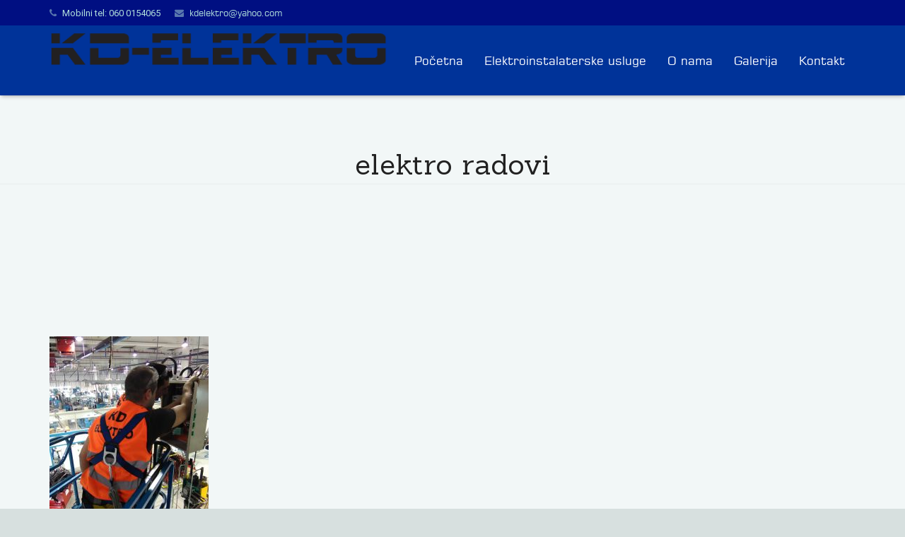

--- FILE ---
content_type: text/css
request_url: https://www.kd-elektro.com/wp-content/uploads/font-organizer/fo-declarations.css?ver=6.2.8
body_size: 72
content:
/* This Awesome CSS file was created by Font Orgranizer from Hive :) */


@font-face {
    font-family: 'square721-bt-normal';
    
    src: url('//www.kd-elektro.com/wp-content/uploads/font-organizer/Squ721Rml.ttf') format('truetype');
font-weight: normal;
}

@font-face {
    font-family: 'square721-bt';
    
    src: url('//www.kd-elektro.com/wp-content/uploads/font-organizer/sqr721b.ttf') format('truetype');
font-weight: normal;
}

@font-face {
    font-family: 'Dicotbo';
    
    src: url('//www.kd-elektro.com/wp-content/uploads/font-organizer/dicotbo.ttf') format('truetype');
font-weight: normal;
}

@font-face {
    font-family: 'Trebuchert MS';
    
    src: url('//www.kd-elektro.com/wp-content/uploads/font-organizer/trebucbd.ttf') format('truetype');
font-weight: 700;
}

@font-face {
    font-family: 'Champagne & Lim-EBod';
    
    src: url('//www.kd-elektro.com/wp-content/uploads/font-organizer/Champagne-Limousines-Bold-2.ttf') format('truetype');
font-weight: 800;
}

@font-face {
    font-family: 'Champagne & Lim-Bold';
    
    src: url('//www.kd-elektro.com/wp-content/uploads/font-organizer/Champagne-Limousines-Bold-1.ttf') format('truetype');
font-weight: 700;
}

@font-face {
    font-family: 'Champagne & Limousin';
    
    src: url('//www.kd-elektro.com/wp-content/uploads/font-organizer/Champagne-Limousines-Bold.ttf') format('truetype');
font-weight: 600;
}

@font-face {
    font-family: 'Bougan3';
    
    src: url('//www.kd-elektro.com/wp-content/uploads/font-organizer/BOUGA3.ttf') format('truetype');
font-weight: normal;
}

@font-face {
    font-family: 'Lemonmilk';
    
    src: url('//www.kd-elektro.com/wp-content/uploads/font-organizer/lemonmilk.otf') format('opentype');
font-weight: normal;
}


--- FILE ---
content_type: text/css
request_url: https://www.kd-elektro.com/wp-content/uploads/font-organizer/fo-elements.css?ver=6.2.8
body_size: -114
content:
/* This Awesome CSS file was created by Font Orgranizer from Hive :) */

h2 { font-family: 'square721-bt-normal'!important; font-weight:normal!important;  }
h3 { font-family: 'square721-bt-normal'!important; font-weight:normal!important;  }
h4 { font-family: 'square721-bt-normal'!important; font-weight:normal!important;  }
li { font-family: 'square721-bt-normal'!important; font-weight:normal!important;  }
a { font-family: 'square721-bt-normal'!important; font-weight:normal!important;  }


--- FILE ---
content_type: text/plain
request_url: https://www.google-analytics.com/j/collect?v=1&_v=j102&a=788719316&t=pageview&_s=1&dl=https%3A%2F%2Fwww.kd-elektro.com%2Fgallery%2Fimg_20160306_155133-2%2F&ul=en-us%40posix&dt=elektro%20radovi%20%7C%20KD-Elektro%2C%20Novi%20Sad&sr=1280x720&vp=1280x720&_u=IEBAAEABAAAAACAAI~&jid=1521011765&gjid=1249329791&cid=597131022.1768654272&tid=UA-38366518-21&_gid=1723762168.1768654272&_r=1&_slc=1&z=105514112
body_size: -450
content:
2,cG-1KJWLN1H14